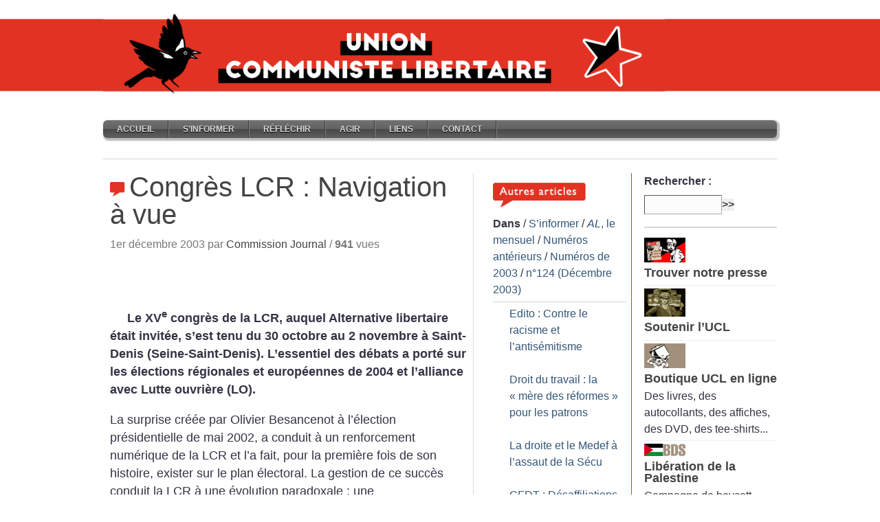

--- FILE ---
content_type: text/html; charset=utf-8
request_url: https://unioncommunistelibertaire.org/?Congres-LCR-Navigation-a-vue
body_size: 12383
content:
<!DOCTYPE html PUBLIC "-//W3C//DTD XHTML 1.0 STRICT//EN" "http://www.w3.org/TR/xhtml1/DTD/xhtml1-STRICT.dtd">

<html xmlns="http://www.w3.org/1999/xhtml" xml:lang="fr" lang="fr" dir="ltr">
<head>
<link href='http://fonts.googleapis.com/css?family=Bree+Serif&subset=latin,latin-ext' rel='stylesheet' type='text/css'>
<title>Congrès LCR : Navigation à vue</title>
<meta name="description" content=" 

Le XVe congrès de la LCR, auquel Alternative libertaire était invitée, s’est tenu du 30 octobre au 2 novembre à Saint-Denis (Seine-Saint-Denis). L’essentiel des débats a porté sur les élections régionales et européennes de 2004 et l’alliance avec Lutte ouvrière (LO). 

La surprise créée par Olivier Besancenot à l’élection présidentielle de mai 2002, a conduit à un renforcement numérique de la LCR et l’a fait, pour la première fois de son histoire, exister sur le plan électoral. La gestion (…) "/>
<meta http-equiv="Content-Type" content="text/html; charset=utf-8" />

<meta name="viewport" content="width=device-width, initial-scale=1.0" />


<meta name="generator" content="SPIP 4.4.7" />


<link rel="alternate" type="application/rss+xml" title="Syndiquer tout le site" href="spip.php?page=backend" />


<link rel="stylesheet" href="prive/spip_style.css" type="text/css" media="all" />








<link rel="stylesheet" href="squelettes/style.css" type="text/css" media="all" />




<script>
var mediabox_settings={"auto_detect":true,"ns":"box","tt_img":true,"sel_g":"#documents_portfolio a[type='image\/jpeg'],#documents_portfolio a[type='image\/png'],#documents_portfolio a[type='image\/gif']","sel_c":".mediabox","str_ssStart":"Diaporama","str_ssStop":"Arr\u00eater","str_cur":"{current}\/{total}","str_prev":"Pr\u00e9c\u00e9dent","str_next":"Suivant","str_close":"Fermer","str_loading":"Chargement\u2026","str_petc":"Taper \u2019Echap\u2019 pour fermer","str_dialTitDef":"Boite de dialogue","str_dialTitMed":"Affichage d\u2019un media","splash_url":"","lity":{"skin":"_simple-dark","maxWidth":"90%","maxHeight":"90%","minWidth":"400px","minHeight":"","slideshow_speed":"2500","opacite":"0.9","defaultCaptionState":"expanded"}};
</script>
<!-- insert_head_css -->
<link rel="stylesheet" href="plugins-dist/mediabox/lib/lity/lity.css?1764929670" type="text/css" media="all" />
<link rel="stylesheet" href="plugins-dist/mediabox/lity/css/lity.mediabox.css?1764929670" type="text/css" media="all" />
<link rel="stylesheet" href="plugins-dist/mediabox/lity/skins/_simple-dark/lity.css?1764929670" type="text/css" media="all" /><link rel='stylesheet' type='text/css' media='all' href='plugins-dist/porte_plume/css/barre_outils.css?1764929672' />
<link rel='stylesheet' type='text/css' media='all' href='local/cache-css/cssdyn-css_barre_outils_icones_css-0aff4d90.css?1741968079' />
<link rel="stylesheet" href="plugins/auto/tablesorter/v4.1.0/css/tablesorter.theme.spip.css?1725746636" type="text/css" /><link rel="stylesheet" href="plugins/auto/tablesorter/v4.1.0/css/tablesorter.theme.spip_public.css?1725746636" type="text/css" /><link rel="stylesheet" type="text/css" href="plugins/auto/owlcarousel/v1.1.0/css/owl.carousel.css" media="screen" />
<link rel="stylesheet" type="text/css" href="plugins/auto/owlcarousel/v1.1.0/css/owl.theme.css" media="screen" />
<link rel="stylesheet" type="text/css" href="plugins/auto/owlcarousel/v1.1.0/css/owl.modeles.css" media="screen" />
<link rel="stylesheet" type="text/css" href="plugins/auto/orthotypo/v2.2.0/css/typo_guillemets.css" media="all" />

<link rel="stylesheet" type="text/css" href="plugins/auto/sjcycle/v3.6.0/css/sjcycle.css?1725746609" media="all" />
<link rel="stylesheet" href="plugins/auto/menu_anime/v1.2.0/css/menu_anime.css" type="text/css" media="projection, screen, tv, print" /><script src="prive/javascript/jquery.js?1764928640" type="text/javascript"></script>

<script src="prive/javascript/jquery.form.js?1764928640" type="text/javascript"></script>

<script src="prive/javascript/jquery.autosave.js?1764928640" type="text/javascript"></script>

<script src="prive/javascript/jquery.placeholder-label.js?1764928640" type="text/javascript"></script>

<script src="prive/javascript/ajaxCallback.js?1764928640" type="text/javascript"></script>

<script src="prive/javascript/js.cookie.js?1764928640" type="text/javascript"></script>
<!-- insert_head -->
<script src="plugins-dist/mediabox/lib/lity/lity.js?1764929670" type="text/javascript"></script>
<script src="plugins-dist/mediabox/lity/js/lity.mediabox.js?1764929670" type="text/javascript"></script>
<script src="plugins-dist/mediabox/javascript/spip.mediabox.js?1764929670" type="text/javascript"></script><script type='text/javascript' src='plugins-dist/porte_plume/javascript/jquery.markitup_pour_spip.js?1764929672'></script>
<script type='text/javascript' src='plugins-dist/porte_plume/javascript/jquery.previsu_spip.js?1764929672'></script>
<script type='text/javascript' src='local/cache-js/jsdyn-javascript_porte_plume_start_js-12ea7b97.js?1741968079'></script>
<script src="plugins/auto/tablesorter/v4.1.0/javascript/jquery.tablesorter.min.js?1725746636" type="text/javascript"></script>
	<script type="text/javascript">/* <![CDATA[ */
	;jQuery(function(){
		$(function(){
			var tablesorter_init = function(){
				$("table.tablesorter.spip").not(".ss_tablesort").each(function(){
					var options = {};
					if($(this).find("th.ts_disabled").length >= 1){
						options.headers = {};
						$(this).find("th").each(function(index,value){
							if($(this).is(".ts_disabled"))
								options.headers[index] = {sorter : false};
						});
					}
					$(this).addClass("tablesorter-spip").tablesorter(options);
				});
			}
			tablesorter_init();
			onAjaxLoad(tablesorter_init);
		});
	});
	/* ]]> */</script><script src="plugins/auto/owlcarousel/v1.1.0/javascript/owl.carousel.js" type="text/javascript"></script>
<script type="text/javascript" src="plugins/auto/galleria/v2.3.0/galleria/galleria.min.js?1725746299"></script>
<script src="plugins/auto/sjcycle/v3.6.0/lib/cycle2/jquery.cycle2.js?1725746609" type="text/javascript"></script>
<script src="plugins/auto/sjcycle/v3.6.0/lib/cycle2/jquery.cycle2.flip.js?1725746609" type="text/javascript"></script>
<script src="plugins/auto/sjcycle/v3.6.0/lib/cycle2/jquery.cycle2.carousel.js?1725746609" type="text/javascript"></script>
<script src="plugins/auto/sjcycle/v3.6.0/lib/cycle2/jquery.cycle2.scrollVert.js?1725746609" type="text/javascript"></script>
<script src="plugins/auto/sjcycle/v3.6.0/lib/cycle2/jquery.cycle2.shuffle.js?1725746609" type="text/javascript"></script>
<script src="plugins/auto/sjcycle/v3.6.0/lib/cycle2/jquery.cycle2.tile.js?1725746609" type="text/javascript"></script>
<script type='text/javascript' src='plugins/auto/inserer_modeles/v2.3.1/javascript/autosize.min.js'></script>
<script type="text/javascript" src="plugins/auto/menu_anime/v1.2.0/javascript/menu_anime.js"></script>
<!--<link rel="stylesheet" href="/bower_components/flexnav/css/flexnav.css" type="text/css" media="all" />-->
<link rel='stylesheet' href='plugins/auto/saisies/v5.11.1/css/saisies.css?1739360180' type='text/css' media='all' />

<script type='text/javascript' src='plugins/auto/saisies/v5.11.1/javascript/saisies.js?1739360180'></script>
</head>
<body id="top">
<div id="network">
	<div class="center-wrapper"><div class="left"><img src="squelettes/img/Bandeau-UCL-merle.gif" width="817" height="149" alt="" /></div>

		<div class="right">
			<ul class="tabbed" id="network-tabs">
				<//B_espace>
				
			</ul>
			<div class="clearer">&nbsp;</div>
		</div>		
		<div class="clearer">&nbsp;</div>

	</div>
</div>

<div id="site">
	<div class="center-wrapper">
		<div id="header">
			<div class="right" id="toolbar">
                           
			</div>
			<div class="clearer">&nbsp;</div>
<h4><ul class="menu-liste menu-items menu_anime" data-depth="0">
		<li class="menu-entree item menu-items__item menu-items__item_accueil">
		<a href="https://unioncommunistelibertaire.org" class="menu-items__lien">Accueil</a> 
		</li>
		<li class="menu-entree item menu-items__item menu-items__item_objet menu-items__item_rubrique on active">
		<a href="./?-S-informer-" class="menu-items__lien">S&#8217;informer</a>
				<ul class="menu-liste menu-items" data-depth="1">
		<li class="menu-entree item menu-items__item menu-items__item_objet menu-items__item_rubrique on active rub4">
			<a href="./?-AL-le-mensuel-" class="menu-items__lien"><i>AL</i>, le mensuel</a>
				         
				
					<ul class="menu-liste menu-items menu-items" data-depth="2">
				
					
					<li class="menu-entree item menu-items__item menu-items__item_objet menu-items__item_rubrique rub602">
						<a href="./?-Numeros-de-2026-" class="menu-items__lien">Numéros de 2026</a>
						
					</li>
				
					
					<li class="menu-entree item menu-items__item menu-items__item_objet menu-items__item_rubrique rub505">
						<a href="./?-Numeros-de-2025-" class="menu-items__lien">Numéros de 2025</a>
						
					</li>
				
					
					<li class="menu-entree item menu-items__item menu-items__item_objet menu-items__item_rubrique rub504">
						<a href="./?-Numeros-de-2024-" class="menu-items__lien">Numéros de 2024</a>
						
					</li>
				
					
					<li class="menu-entree item menu-items__item menu-items__item_objet menu-items__item_rubrique rub503">
						<a href="./?-Numeros-de-2023-" class="menu-items__lien">Numéros de 2023</a>
						
					</li>
				
					
					<li class="menu-entree item menu-items__item menu-items__item_objet menu-items__item_rubrique rub502">
						<a href="./?-Numeros-de-2022-" class="menu-items__lien">Numéros de 2022</a>
						
					</li>
				
					
					<li class="menu-entree item menu-items__item menu-items__item_objet menu-items__item_rubrique rub501">
						<a href="./?-Numeros-de-2021-501-" class="menu-items__lien">Numéros de 2021</a>
						
					</li>
				
					
					<li class="menu-entree item menu-items__item menu-items__item_objet menu-items__item_rubrique rub378">
						<a href="./?-Numeros-de-2020-378-" class="menu-items__lien">Numéros de 2020</a>
						
					</li>
				
					
					<li class="menu-entree item menu-items__item menu-items__item_objet menu-items__item_rubrique rub377">
						<a href="./?-Numeros-de-2019-" class="menu-items__lien">Numéros de 2019</a>
						
					</li>
				
					
					<li class="menu-entree item menu-items__item menu-items__item_objet menu-items__item_rubrique on active rub372">
						<a href="./?-Numeros-anterieurs-372-" class="menu-items__lien">Numéros antérieurs</a>
						
					</li>
				
					
					</ul>
				
			
		</li>
		<li class="menu-entree item menu-items__item menu-items__item_objet menu-items__item_rubrique rub31">
			<a href="./?-Webditos-" class="menu-items__lien">Webditos</a>
				       
				
					<ul class="menu-liste menu-items menu-items" data-depth="2">
				
					
					<li class="menu-entree item menu-items__item menu-items__item_objet menu-items__item_rubrique rub588">
						<a href="./?-Webditos-2025-" class="menu-items__lien">Webditos 2025</a>
						
					</li>
				
					
					<li class="menu-entree item menu-items__item menu-items__item_objet menu-items__item_rubrique rub572">
						<a href="./?-Webditos-2024-" class="menu-items__lien">Webditos 2024</a>
						
					</li>
				
					
					<li class="menu-entree item menu-items__item menu-items__item_objet menu-items__item_rubrique rub552">
						<a href="./?-Webditos-2023-" class="menu-items__lien">Webditos 2023</a>
						
					</li>
				
					
					<li class="menu-entree item menu-items__item menu-items__item_objet menu-items__item_rubrique rub541">
						<a href="./?-Webditos-2022-" class="menu-items__lien">Webditos 2022</a>
						
					</li>
				
					
					<li class="menu-entree item menu-items__item menu-items__item_objet menu-items__item_rubrique rub518">
						<a href="./?-Webditos-2021-" class="menu-items__lien">Webditos 2021</a>
						
					</li>
				
					
					<li class="menu-entree item menu-items__item menu-items__item_objet menu-items__item_rubrique rub478">
						<a href="./?-Webditos-2020-478-" class="menu-items__lien">Webditos 2020</a>
						
					</li>
				
					
					<li class="menu-entree item menu-items__item menu-items__item_objet menu-items__item_rubrique rub448">
						<a href="./?-Webditos-2019-" class="menu-items__lien">Webditos 2019</a>
						
					</li>
				
					
					</ul>
				
			
		</li>
		<li class="menu-entree item menu-items__item menu-items__item_objet menu-items__item_rubrique rub11">
			<a href="./?-Communiques-" class="menu-items__lien">Communiqués</a>
				        
				
					<ul class="menu-liste menu-items menu-items" data-depth="2">
				
					
					<li class="menu-entree item menu-items__item menu-items__item_objet menu-items__item_rubrique rub608">
						<a href="./?-Communiques-de-2026-" class="menu-items__lien">Communiqués de 2026</a>
						
					</li>
				
					
					<li class="menu-entree item menu-items__item menu-items__item_objet menu-items__item_rubrique rub590">
						<a href="./?-Communiques-de-2025-" class="menu-items__lien">Communiqués de 2025</a>
						
					</li>
				
					
					<li class="menu-entree item menu-items__item menu-items__item_objet menu-items__item_rubrique rub574">
						<a href="./?-Communiques-de-2024-" class="menu-items__lien">Communiqués de 2024</a>
						
					</li>
				
					
					<li class="menu-entree item menu-items__item menu-items__item_objet menu-items__item_rubrique rub555">
						<a href="./?-Communiques-de-2023-" class="menu-items__lien">Communiqués de 2023</a>
						
					</li>
				
					
					<li class="menu-entree item menu-items__item menu-items__item_objet menu-items__item_rubrique rub536">
						<a href="./?-Communiques-de-2022-" class="menu-items__lien">Communiqués de 2022</a>
						
					</li>
				
					
					<li class="menu-entree item menu-items__item menu-items__item_objet menu-items__item_rubrique rub517">
						<a href="./?-Communiques-de-2021-" class="menu-items__lien">Communiqués de 2021</a>
						
					</li>
				
					
					<li class="menu-entree item menu-items__item menu-items__item_objet menu-items__item_rubrique rub477">
						<a href="./?-Communiques-de-2020-" class="menu-items__lien">Communiqués de 2020</a>
						
					</li>
				
					
					<li class="menu-entree item menu-items__item menu-items__item_objet menu-items__item_rubrique rub520">
						<a href="./?-Communiques-de-2019-520-520-520-" class="menu-items__lien">Communiqués de 2019</a>
						
					</li>
				
					
					</ul>
				
			
		</li>
		
	</ul> 
		</li>
		<li class="menu-entree item menu-items__item menu-items__item_objet menu-items__item_rubrique">
		<a href="./?-Reflechir-" class="menu-items__lien">Réfléchir</a>
				<ul class="menu-liste menu-items" data-depth="1">
		<li class="menu-entree item menu-items__item menu-items__item_objet menu-items__item_rubrique rub468">
			<a href="./?-Manifeste-union-communiste-libertaire-" class="menu-items__lien">Manifeste de l&#8217;UCL</a>
				 
				
					<ul class="menu-liste menu-items menu-items" data-depth="2">
				
					
					<li class="menu-entree item menu-items__item menu-items__item_objet menu-items__item_rubrique rub580">
						<a href="./?-Manifesto-of-the-UCL-" class="menu-items__lien">Manifesto of the UCL</a>
						
					</li>
				
					
					</ul>
				
			
		</li>
		<li class="menu-entree item menu-items__item menu-items__item_objet menu-items__item_rubrique rub439">
			<a href="./?-Formation-" class="menu-items__lien">Formation</a>
				  
				
					<ul class="menu-liste menu-items menu-items" data-depth="2">
				
					
					<li class="menu-entree item menu-items__item menu-items__item_objet menu-items__item_rubrique rub490">
						<a href="./?-Economie-critique-s-" class="menu-items__lien">Economie critique(s)</a>
						
					</li>
				
					
					<li class="menu-entree item menu-items__item menu-items__item_objet menu-items__item_rubrique rub457">
						<a href="./?-Journees-d-ete-" class="menu-items__lien">Journées d&#8217;été</a>
						
					</li>
				
					
					</ul>
				
			
		</li>
		<li class="menu-entree item menu-items__item menu-items__item_objet menu-items__item_rubrique rub59">
			<a href="./?-Argumentaires-" class="menu-items__lien">Argumentaires</a>
				
				
					
				
			
		</li>
		<li class="menu-entree item menu-items__item menu-items__item_objet menu-items__item_rubrique rub532">
			<a href="./?-Les-congres-" class="menu-items__lien">Les congrès</a>
				  
				
					<ul class="menu-liste menu-items menu-items" data-depth="2">
				
					
					<li class="menu-entree item menu-items__item menu-items__item_objet menu-items__item_rubrique rub533">
						<a href="./?-Ier-congres-Fougeres-28-30-aout-2021-" class="menu-items__lien">I<sup class="typo_exposants">er</sup> congrès (Fougères 28-30 août 2021)</a>
						
					</li>
				
					
					<li class="menu-entree item menu-items__item menu-items__item_objet menu-items__item_rubrique rub570">
						<a href="./?-IIe-congres-Angers-3-5-novembre-2023-" class="menu-items__lien">II<sup class="typo_exposants">e</sup> congrès (Angers, 3-5 novembre 2023)</a>
						
					</li>
				
					
					</ul>
				
			
		</li>
		<li class="menu-entree item menu-items__item menu-items__item_objet menu-items__item_rubrique rub12">
			<a href="./?-Dossiers-12-" class="menu-items__lien">Dossiers</a>
				     
				
					<ul class="menu-liste menu-items menu-items" data-depth="2">
				
					
					<li class="menu-entree item menu-items__item menu-items__item_objet menu-items__item_rubrique rub77">
						<a href="./?-Histoire-77-" class="menu-items__lien">Histoire</a>
						
					</li>
				
					
					<li class="menu-entree item menu-items__item menu-items__item_objet menu-items__item_rubrique rub323">
						<a href="./?-Politique-323-" class="menu-items__lien">Politique</a>
						
					</li>
				
					
					<li class="menu-entree item menu-items__item menu-items__item_objet menu-items__item_rubrique rub341">
						<a href="./?-Ecologie-341-" class="menu-items__lien">Écologie</a>
						
					</li>
				
					
					<li class="menu-entree item menu-items__item menu-items__item_objet menu-items__item_rubrique rub279">
						<a href="./?-Syndicalisme-" class="menu-items__lien">Syndicalisme</a>
						
					</li>
				
					
					<li class="menu-entree item menu-items__item menu-items__item_objet menu-items__item_rubrique rub282">
						<a href="./?-Feminisme-282-" class="menu-items__lien">Féminisme</a>
						
					</li>
				
					
					</ul>
				
			
		</li>
		<li class="menu-entree item menu-items__item menu-items__item_objet menu-items__item_rubrique rub469">
			<a href="./?-Archives-d-Alternative-libertaire-469-469-" class="menu-items__lien">Archives d&#8217;Alternative libertaire</a>
				         
				
					<ul class="menu-liste menu-items menu-items" data-depth="2">
				
					
					<li class="menu-entree item menu-items__item menu-items__item_objet menu-items__item_rubrique rub28">
						<a href="./?-AL-l-organisation-28-" class="menu-items__lien">AL, l&#8217;organisation</a>
						
					</li>
				
					
					<li class="menu-entree item menu-items__item menu-items__item_objet menu-items__item_rubrique rub23">
						<a href="./?-Manifeste-pour-une-AL-" class="menu-items__lien">Manifeste pour une AL</a>
						
					</li>
				
					
					<li class="menu-entree item menu-items__item menu-items__item_objet menu-items__item_rubrique rub363">
						<a href="./?-Tracts-d-AL-" class="menu-items__lien">Tracts d&#8217;AL</a>
						
					</li>
				
					
					<li class="menu-entree item menu-items__item menu-items__item_objet menu-items__item_rubrique rub32">
						<a href="./?-Textes-de-congres-" class="menu-items__lien">Textes de congrès</a>
						
					</li>
				
					
					<li class="menu-entree item menu-items__item menu-items__item_objet menu-items__item_rubrique rub24">
						<a href="./?-Archives-de-Clash-24-" class="menu-items__lien">Archives de «<small class="fine d-inline"> </small>Clash<small class="fine d-inline"> </small>»</a>
						
					</li>
				
					
					<li class="menu-entree item menu-items__item menu-items__item_objet menu-items__item_rubrique rub368">
						<a href="./?-Webditos-d-AL-" class="menu-items__lien">Webditos d&#8217;AL</a>
						
					</li>
				
					
					<li class="menu-entree item menu-items__item menu-items__item_objet menu-items__item_rubrique rub369">
						<a href="./?-Communiques-de-presse-d-AL-" class="menu-items__lien">Communiqués de presse d&#8217;AL</a>
						
					</li>
				
					
					<li class="menu-entree item menu-items__item menu-items__item_objet menu-items__item_rubrique rub168">
						<a href="./?-Appels-relayes-par-AL-" class="menu-items__lien">Appels relayés par AL</a>
						
					</li>
				
					
					<li class="menu-entree item menu-items__item menu-items__item_objet menu-items__item_rubrique rub107">
						<a href="./?-Echos-relayes-par-AL-" class="menu-items__lien">Echos relayés par AL</a>
						
					</li>
				
					
					</ul>
				
			
		</li>
		
	</ul> 
		</li>
		<li class="menu-entree item menu-items__item menu-items__item_objet menu-items__item_rubrique">
		<a href="./?-Agir-" class="menu-items__lien">Agir</a>
				<ul class="menu-liste menu-items" data-depth="1">
		<li class="menu-entree item menu-items__item menu-items__item_objet menu-items__item_rubrique rub466">
			<a href="./?-UCL-l-organisation-" class="menu-items__lien">UCL, l&#8217;organisation</a>
				  
				
					<ul class="menu-liste menu-items menu-items" data-depth="2">
				
					
					<li class="menu-entree item menu-items__item menu-items__item_objet menu-items__item_rubrique rub467">
						<a href="./?-L-UCL-comment-ca-marche-" class="menu-items__lien">L&#8217;UCL, comment ça marche<small class="fine d-inline"> </small>?</a>
						
							
					
				
						
					</li>
				
					
					<li class="menu-entree item menu-items__item menu-items__item_objet menu-items__item_rubrique rub472">
						<a href="./?-Les-commissions-472-472-472-472-472-" class="menu-items__lien">Les commissions</a>
						
					</li>
				
					
					</ul>
				
			
		</li>
		<li class="menu-entree item menu-items__item menu-items__item_objet menu-items__item_rubrique rub20">
			<a href="./?-Tracts-" class="menu-items__lien">Tracts</a>
				       
				
					<ul class="menu-liste menu-items menu-items" data-depth="2">
				
					
					<li class="menu-entree item menu-items__item menu-items__item_objet menu-items__item_rubrique rub591">
						<a href="./?-Tracts-de-2025-" class="menu-items__lien">Tracts de 2025</a>
						
							
					
				
						
					</li>
				
					
					<li class="menu-entree item menu-items__item menu-items__item_objet menu-items__item_rubrique rub573">
						<a href="./?-Tracts-de-2024-" class="menu-items__lien">Tracts de 2024</a>
						
					</li>
				
					
					<li class="menu-entree item menu-items__item menu-items__item_objet menu-items__item_rubrique rub556">
						<a href="./?-Tracts-de-2023-" class="menu-items__lien">Tracts de 2023</a>
						
					</li>
				
					
					<li class="menu-entree item menu-items__item menu-items__item_objet menu-items__item_rubrique rub538">
						<a href="./?-Tracts-de-2022-" class="menu-items__lien">Tracts de 2022</a>
						
					</li>
				
					
					<li class="menu-entree item menu-items__item menu-items__item_objet menu-items__item_rubrique rub522">
						<a href="./?-Tracts-de-2021-" class="menu-items__lien">Tracts de 2021</a>
						
					</li>
				
					
					<li class="menu-entree item menu-items__item menu-items__item_objet menu-items__item_rubrique rub479">
						<a href="./?-Tracts-de-2020-" class="menu-items__lien">Tracts de 2020</a>
						
					</li>
				
					
					<li class="menu-entree item menu-items__item menu-items__item_objet menu-items__item_rubrique rub450">
						<a href="./?-Tracts-de-2019-" class="menu-items__lien">Tracts de 2019</a>
						
					</li>
				
					
					</ul>
				
			
		</li>
		<li class="menu-entree item menu-items__item menu-items__item_objet menu-items__item_rubrique rub394">
			<a href="./?-Appels-" class="menu-items__lien">Appels</a>
				      
				
					<ul class="menu-liste menu-items menu-items" data-depth="2">
				
					
					<li class="menu-entree item menu-items__item menu-items__item_objet menu-items__item_rubrique rub576">
						<a href="./?-Appels-de-2024-" class="menu-items__lien">Appels de 2024</a>
						
							
					
				
						
					</li>
				
					
					<li class="menu-entree item menu-items__item menu-items__item_objet menu-items__item_rubrique rub568">
						<a href="./?-Appels-de-2023-" class="menu-items__lien">Appels de 2023</a>
						
					</li>
				
					
					<li class="menu-entree item menu-items__item menu-items__item_objet menu-items__item_rubrique rub537">
						<a href="./?-Appels-de-2022-" class="menu-items__lien">Appels de 2022</a>
						
					</li>
				
					
					<li class="menu-entree item menu-items__item menu-items__item_objet menu-items__item_rubrique rub526">
						<a href="./?-Appels-de-2021-" class="menu-items__lien">Appels de 2021</a>
						
					</li>
				
					
					<li class="menu-entree item menu-items__item menu-items__item_objet menu-items__item_rubrique rub489">
						<a href="./?-Appels-de-2020-" class="menu-items__lien">Appels de 2020</a>
						
					</li>
				
					
					<li class="menu-entree item menu-items__item menu-items__item_objet menu-items__item_rubrique rub453">
						<a href="./?-Appels-de-2019-" class="menu-items__lien">Appels de 2019</a>
						
					</li>
				
					
					</ul>
				
			
		</li>
		<li class="menu-entree item menu-items__item menu-items__item_objet menu-items__item_rubrique rub407">
			<a href="./?-Echos-" class="menu-items__lien">Echos</a>
				   
				
					<ul class="menu-liste menu-items menu-items" data-depth="2">
				
					
					<li class="menu-entree item menu-items__item menu-items__item_objet menu-items__item_rubrique rub523">
						<a href="./?-Echos-de-2021-" class="menu-items__lien">Echos de 2021</a>
						
							
					
				
						
					</li>
				
					
					<li class="menu-entree item menu-items__item menu-items__item_objet menu-items__item_rubrique rub476">
						<a href="./?-Echos-de-2020-476-" class="menu-items__lien">Echos de 2020</a>
						
					</li>
				
					
					<li class="menu-entree item menu-items__item menu-items__item_objet menu-items__item_rubrique rub449">
						<a href="./?-Echos-de-2019-" class="menu-items__lien">Echos de 2019</a>
						
					</li>
				
					
					</ul>
				
			
		</li>
		
	</ul> 
		</li>
		<li class="menu-entree item menu-items__item menu-items__item_objet menu-items__item_rubrique">
		<a href="./?-Liens-" class="menu-items__lien">Liens</a> 
		</li>
		<li class="menu-entree item menu-items__item menu-items__item_objet menu-items__item_rubrique">
		<a href="./?-Contact-" class="menu-items__lien">Contact</a> 
		</li>
		
	</ul></h4> 
			
			<div id="navigation">
				<div id="main-nav">
						<ul class="tabbed">
                        
						</ul>
					<div class="clearer">&nbsp;</div>

				</div>

			</div>
            <div>
				<h8><span> </span></h8>
			</div>

		</div>
        <div class="content-separator"></div>
        
<div class="post-title"></div>
		<div class="main" id="main-three-columns">

			<div class="left" id="main-left">

				
				
				<div class="post">

					<!--<div class="post-title"><h1 class="entry-title">Congrès LCR : Navigation à vue</h1></div>-->
					
					<h1 class="entry-title"><img src="squelettes/images/pictos-art.png" width="28" height="23" alt="" />Congrès LCR : Navigation à vue</h1>

					<div class="post-date">1er décembre 2003 par <span class="vcard author"><a class="url fn spip_in" href="./?_Commission-Journal-38_">Commission Journal</a></span> 
/                               		
                       
<strong>941</strong> vues                   					
					</div>
 
 
 <br>
 <br>
<br>

 
					<div class="post-body">

						<!---->
                           
                            

						 <div style="float: left; padding:5px 20px 0 5px;">   </div><div class="texte entry-content"><strong><p>Le XV<sup class="typo_exposants">e</sup> congrès de la LCR, auquel Alternative libertaire était invitée, s&#8217;est tenu du 30 octobre au 2 novembre à Saint-Denis (Seine-Saint-Denis). L&#8217;essentiel des débats a porté sur les élections régionales et européennes de 2004 et l&#8217;alliance avec Lutte ouvrière (LO).</p></strong><p>La surprise créée par Olivier Besancenot à l&#8217;élection présidentielle de mai 2002, a conduit à un renforcement numérique de la LCR et l&#8217;a fait, pour la première fois de son histoire, exister sur le plan électoral. La gestion de ce succès conduit la LCR à une évolution paradoxale : une "rebolchevisation" idéologique de plus en plus associée à un rapport aux institutions de type social-démocrate.</p>
<p>Pour prendre la mesure de cette évolution, il faut se souvenir de la Ligue "poil à gratter de la gauche" d&#8217;il y a quelques années, c&#8217;est-à-dire de la campagne Juquin en 1988, de la recherche du dialogue avec la "gauche plurielle" en 1996-97, en passant par l&#8217;appel à voter Voynet à l&#8217;élection présidentielle de 1995. La situation a bien changé depuis la candidature LO-LCR aux élections européennes de 1999, enjeu d&#8217;une radicalisation en interne, puis la recomposition de majorité au congrès de 2000, qui a vu la tendance gauche (Révolution) de la LCR intégrer la direction, enfin l&#8217;intégration de Voix des travailleurs, héritière du style LO.</p>
<p>La LCR d&#8217;aujourd&#8217;hui n&#8217;est donc pas la même qu&#8217;il y a cinq ans : durcissant le ton envers la "gauche libérale", tournant le dos au marécageux appel Ramulaud, faisant même quelques œillades aux communistes libertaires via le livre de Besancenot-Sabado, <i>Révolution</i>.</p>
<p>Mais avec l&#8217;histoire qui est la sienne, le gauchissement s&#8217;accompagne de velléités avant-gardistes dangereuses pour les mouvements sociaux. Ainsi le sabotage de l&#8217;École émancipée, tendance syndicaliste révolutionnaire de l&#8217;Éducation, sacrifiée sur l&#8217;autel des alliances d&#8217;appareil au sein de la FSU. Ainsi l&#8217;appel à une "grande manifestation contre les licenciements" en septembre, démarche substitutiste par rapport au mouvement syndical, et qui a échoué faute de partenaires.</p>
<p>Parallèlement à ce retour d&#8217;avant-gardisme qui laisse craindre des attaques contre l&#8217;autonomie du mouvement social, on voit donc la LCR considérer de plus en plus les élections comme un enjeu stratégique. Le tournant en ce sens date de 1996. Il importe de faire un score, d&#8217;avoir des élu(e)s (y compris en réclamant régulièrement le scrutin proportionnel), que ces élu(e)s aient "un bilan", les subventions d&#8217;État afférentes, etc. Partant de là, le jeu des alliances devient vital, même s&#8217;il est purement pragmatique, comme avec Lutte ouvrière. Cette alliance est sans doute aussi un moyen pour la direction de la LCR de radicaliser ses troupes face à des tentations réformistes du type Ramulaud, et de donner des repères de classe (au moins en apparence) à de nouveaux adhérent(e)s peu formé(e)s et gagné(e)s essentiellement sur une dynamique électorale.</p>
<p>L&#8217;appel à la création d&#8217;un "grand parti anticapitaliste" s&#8217;adressant à l&#8217;ensemble de la gauche alternative sert essentiellement à consoler la tendance minoritaire de la LCR, qui voit dans l&#8217;accord avec LO une impasse sectaire. Cela n&#8217;aboutira sans doute pas davantage que l&#8217;appel similaire lancé en juin 2002, mais ça ne mange pas de pain.</p>
<p>Dans son adresse aux congressistes, Alternative libertaire concluait : <i>"Le jeu est ouvert. Nous attendons davantage les militant(e)s de la LCR dans les luttes sociales de demain, que dans des tractations avec la future néo &#8220;gauche plurielle&#8221;, ou dans des alliances électorales qui laissent sceptiques."</i> C&#8217;est toujours vrai.</p>
<p><strong> <i>Guillaume Davranche (AL Paris-Sud), Laurent Esquerre (AL Paris-Est)</i> </strong></p></div>
		
 <div id="socialtags"></div>       		                    
										 										 
				<div class="newsletter"><div class="ajax">

<div class="
	formulaire_spip
	formulaire_formidable
	formulaire_formidable_7 formulaire_formidable_Demande_newsletter formulaire_formidable-7 "
	
																															id="formulaire_formidable_Demande_newsletter"
	>
	
	 
		
	
	 
	 
	<form method="post" action="/?Congres-LCR-Navigation-a-vue#formulaire_formidable_Demande_newsletter" enctype="multipart/form-data" data-resume_etapes_futures="null"><div>
				
				<span class="form-hidden"><input name="Congres-LCR-Navigation-a-vue" value="" type="hidden"
><input name='formulaire_action' type='hidden'
		value='formidable'><input name='formulaire_action_args' type='hidden'
		value='Eua6Zz3bVzwUe25BToLNLBh6J+DOOwoyP4ag6GvawMSbNArd2J8cI2rjBgsVIQlLXngQqQjguYtZw/AUe8jJVKy0gYueVnDNed3FLMvofoU='><input name='formulaire_action_sign' type='hidden'
		value=''><input type="hidden" name="id_formulaire" value="7"/>
<input type="hidden" name="formidable_afficher_apres" value="valeurs"/><input type='hidden' name='_jeton' value='472430f74ac9f0951542f1d005ec78a9581dc23c22f9b1930dfea1ed7c94c4e7' /><!--Saisies : bouton caché pour validation au clavier--><button type="submit" value="1" hidden tabindex="-1" style="display:none"></button><input type="hidden" name="bigup_retrouver_fichiers" value="*:1768660522:6c01dee7bb77b7b64101ee697a7564dcd7ba7ba2099c37f8a9b83894b89b84e9" /></span>
				

				<div class="editer saisie_session_email" style="display: none;">
	<label for="give_me_your_email">Veuillez laisser ce champ vide :</label>
	<input type="text" class="text email" name="email_nobot" id="give_me_your_email" value="" size="10" />
</div><div class="editer-groupe">
					
					 
					<fieldset id="champ_fieldset_1" class="avec_sous_saisies fieldset fieldset_fieldset_1 saisie_fieldset" data-id="@5c7d8d246c3ea">
	

	
	
	
	 
		<div class="editer-groupe">
			<!--!inserer_saisie_editer-->
		<div class="editer editer_case_1 obligatoire saisie_case" data-id="@5c7d89b921334">
			
			

			
			
			

			
			<div class="choix">
	 <input type="hidden" name="case_1" value="" />
	<input type="checkbox" name="case_1" class="checkbox" id="champ_case_1" value="on"   required="required"/>
	<label for="champ_case_1">Je souhaite recevoir l'infolettre hebdomadaire.  <span class='obligatoire'> *</span></label>
	
</div>
			

			
			

			
			</div>


 
<!--!inserer_saisie_editer-->
		<div class="editer editer_email_1 obligatoire saisie_email" data-id="@5c7d898e84fb5">
			
			<label  class="editer-label" for="champ_email_1">Votre adresse e-mail<span class='obligatoire'> *</span></label>

			
			
			

			
			<p hidden id="format_email_email_1">Saisir une adresse email au format vous@fournisseur.fr</p>

<input type="email" name="email_1" class="text  email text_email" id="champ_email_1" size="40"   required="required" aria-describedby=" format_email_email_1" />
			

			
			

			
			</div>		</div>
	

	</fieldset>
				</div>

				
				<!--extra-->
				<p class="boutons" >
	<span class="image_loading"></span>
	
	

	

	
	<button type="submit" class="submit submit_main" value="1" data-label_enregistrer="Valider"><span class="btn__label">Valider</span></button>
</p>			</div></form>
		

			
		
		</div>
 
	</div>
	

</div>                   
			</div>

				</div>
				<div class="content-separator2"></div>
                
                           <!--Nombre de visites de cet article : <strong>941</strong>-->

						</div>
                      
                        <div class="left sidebar" id="sidebar-1">
                        <div class="section-content">
<div><img src="squelettes/images/autres-r.png" width="168" height="55" alt="" /></div> 
<strong>Dans</strong> 
					  /  <a href="./?-S-informer-">S&#8217;informer</a> 
					 
					  /  <a href="./?-AL-le-mensuel-"><i>AL</i>, le mensuel</a> 
					 
					  /  <a href="./?-Numeros-anterieurs-372-">Numéros antérieurs</a> 
					 
					  /  <a href="./?-Numeros-de-2003-">Numéros de 2003</a> 
					 
					  /  <a href="./?-no124-Decembre-2003-">n&#176;124 (Décembre 2003)</a> 
					                      				
				
<div class="content-separator3"></div>


                <ul>
         <a id='pagination_articles_rubrique2' class='pagination_ancre'></a>
        
               <ul class="nice-list">
                <a href="./?Edito-Contre-le-racisme-et-l-antisemitisme" >Edito : Contre le racisme et l&#8217;antisémitisme</a>
                </ul>
        
               <ul class="nice-list">
                <a href="./?Droit-du-travail-la-mere-des-reformes-pour-les-patrons" >Droit du travail : la «<small class="fine d-inline"> </small>mère des réformes<small class="fine d-inline"> </small>» pour les patrons</a>
                </ul>
        
               <ul class="nice-list">
                <a href="./?La-droite-et-le-Medef-a-l-assaut" >La droite et le Medef à l&#8217;assaut de la Sécu</a>
                </ul>
        
               <ul class="nice-list">
                <a href="./?CFDT-Desaffiliations-en-serie" >CFDT : Désaffiliations en série</a>
                </ul>
        
               <ul class="nice-list">
                <a href="./?Les-etudiantes-et-les-etudiants-defient-le-gouvernement-662" >Les étudiantes et les étudiants défient le gouvernement</a>
                </ul>
        
               <ul class="nice-list">
                <a href="./?Extreme-droite-en-Europe-un-seisme-peut-en-cacher-un-autre" >Extrême droite en Europe : un séisme peut en cacher un autre</a>
                </ul>
        
               <ul class="nice-list">
                <a href="./?Congres-LCR-Navigation-a-vue"  class="on">Congrès LCR : Navigation à vue</a>
                </ul>
        
               <ul class="nice-list">
                <a href="./?Universites-IIIe-Congres-de-la-federation-SUD-Etudiants" >Universités : III<sup class="typo_exposants">e</sup> Congrès de la fédération SUD-Etudiants</a>
                </ul>
        
               <ul class="nice-list">
                <a href="./?Forum-social-europeen-L-heure-des-bilans" >Forum social européen : L&#8217;heure des bilans</a>
                </ul>
        
               <ul class="nice-list">
                <a href="./?Forum-social-libertaire-une-reussite-qui-fera-date" >Forum social libertaire : une réussite qui fera date</a>
                </ul>
        
               <ul class="nice-list">
                <a href="./?Dom-Tom-Referendum-et-poker-menteur" >Dom-Tom : Referendum et poker menteur</a>
                </ul>
        
               <ul class="nice-list">
                <a href="./?Bolivie-La-revolution-sur-le-gue-649" >Bolivie : La révolution sur le gué</a>
                </ul>
        
               <ul class="nice-list">
                <a href="./?Israel-L-autre-face-de-la-politique-de-Sharon" >Israël : L&#8217;autre face de la politique de Sharon</a>
                </ul>
        
               <ul class="nice-list">
                <a href="./?Jean-Marc-Izrine-AL-Toulouse-Si-Dreyfus-a-ete-libere-les-libertaires-n-y-sont-648" >Jean-Marc Izrine (AL Toulouse) : «<small class="fine d-inline"> </small>Si Dreyfus a été libéré, les libertaires n’y sont pas pour rien<small class="fine d-inline"> </small>»</a>
                </ul>
        
               <ul class="nice-list">
                <a href="./?Colloque-Bernard-Lazare-Le-mouvement-libertaire-historiquement-rehabilite" >Colloque Bernard Lazare : Le mouvement libertaire historiquement réhabilité</a>
                </ul>
        
               <ul class="nice-list">
                <a href="./?Philippe-Ogouz-comedien-La-Rafle" >Philippe Ogouz (comédien) : "<i>La Rafle du Vel d&#8217;Hiv</i> est une pièce qui dérange"</a>
                </ul>
        
               <ul class="nice-list">
                <a href="./?Lire-Huo-Chao-Si-et-Apollo-La" >Lire : Huo-Chao-Si et Apollo : «<small class="fine d-inline"> </small>La Grippe coloniale<small class="fine d-inline"> </small>»</a>
                </ul>
        
               <ul class="nice-list">
                <a href="./?Lire-Squarzoni-Zapata-en-temps-de" >Lire : Squarzoni, «<small class="fine d-inline"> </small>Zapata en temps de guerre<small class="fine d-inline"> </small>»</a>
                </ul>
        
               <ul class="nice-list">
                <a href="./?18e-Festival-du-film-court-de-Brest-l-Espagne-a-l-honneur" >18<sup class="typo_exposants">e</sup> Festival du film court de Brest : l&#8217;Espagne à l&#8217;honneur</a>
                </ul>
        
             
          
        
                        
         </div>
         </div>                 


                        

			<div class="right sidebar" id="sidebar-2">
				<div class="section">
					<a class="closeit">X Fermer les accès rapide</a>
					<div>
					<div class="formulaire_spip formulaire_recherche" id="formulaire_recherche">
<form action="spip.php?page=recherche" method="get"><div class="editer-groupe">
	<input name="page" value="recherche" type="hidden"
>
	
	<label for="recherche">Rechercher :</label>
	<input type="search" class="search text" size="10" name="recherche" id="recherche" accesskey="4" autocapitalize="off" autocorrect="off"
	/><input type="submit" class="btn submit" value="&gt;&gt;" title="Rechercher" />
</div></form>
</div>
					</div>
					<div >
						<div class="clearer">&nbsp;</div>
                         <div class="content-separator2"></div>
					</div>
					<div class="section-content">
						<ul class="nice-list">
						 								
						     <li>
                                <div><a href="./?Trouver-notre-presse-6574"><img
	src="local/cache-vignettes/L60xH36/arton6574-1a8df.png?1735488113" class='spip_logo' width='60' height='36'
	alt="" /></a></div>
								<div><a href="./?Trouver-notre-presse-6574" title="Trouver notre presse"><h5>Trouver notre presse</h5></a></div>
                                
								<div class="clearer">&nbsp;</div>
							</li>
														
						     <li>
                                <div><a href="./?Soutenir-l-UCL"><img
	src="local/cache-vignettes/L60xH41/arton7093-366a6.png?1735488113" class='spip_logo spip_logo_survol' width='60' height='41'
	alt=""
	data-src-hover="IMG/artoff7093.gif?1476630581" /></a></div>
								<div><a href="./?Soutenir-l-UCL" title="Soutenir l&#8217;UCL"><h5>Soutenir l’UCL</h5></a></div>
                                
								<div class="clearer">&nbsp;</div>
							</li>
														
						     <li>
                                <div><a href="./?Boutique-UCL-en-ligne"><img
	src="local/cache-vignettes/L60xH36/arton5627-d68c0.png?1735488113" class='spip_logo' width='60' height='36'
	alt="" /></a></div>
								<div><a href="./?Boutique-UCL-en-ligne" title="Boutique UCL en ligne"><h5>Boutique UCL en ligne</h5></a></div>
                                Des livres, des autocollants, des affiches, des DVD, des tee-shirts...
								<div class="clearer">&nbsp;</div>
							</li>
														
						     <li>
                                <div><a href="./?Boycott-desinvestissement-et-sanctions"><img
	src="local/cache-vignettes/L60xH18/bds-d79d7.jpg?1735488181" class='spip_logo' width='60' height='18'
	alt="" /></a></div>
								<div><a href="./?Boycott-desinvestissement-et-sanctions" title="Libération de la Palestine"><h5>Libération de la Palestine</h5></a></div>
                                Campagne de boycott
								<div class="clearer">&nbsp;</div>
							</li>
														
						     <li>
                                <div><a href="./?Recevoir-la-newsletter"><img
	src="local/cache-vignettes/L60xH18/arton5630-8732d.png?1735488181" class='spip_logo' width='60' height='18'
	alt="" /></a></div>
								<div><a href="./?Recevoir-la-newsletter" title="Recevoir la newsletter"><h5>Recevoir la newsletter</h5></a></div>
                                Hebdomadaire : vous ne serez pas envahi·e !
								<div class="clearer">&nbsp;</div>
							</li>
														
						     <li>
                                <div><a href="./?Joindre-les-groupes-UCL"><img
	src="local/cache-vignettes/L60xH18/arton9-1b100.png?1735488181" class='spip_logo' width='60' height='18'
	alt="" /></a></div>
								<div><a href="./?Joindre-les-groupes-UCL" title="Joindre les groupes UCL"><h5>Joindre les groupes UCL</h5></a></div>
                                De Cayenne à Bruxelles, en passant par Nantes, Marseille...
								<div class="clearer">&nbsp;</div>
							</li>
														
						     <li>
                                <div><a href="./?Le-mensuel-Alternative-libertaire"><img
	src="local/cache-vignettes/L60xH18/arton5628-5d8b7.png?1735488181" class='spip_logo' width='60' height='18'
	alt="" /></a></div>
								<div><a href="./?Le-mensuel-Alternative-libertaire" title="Le mensuel Alternative libertaire"><h5>Le mensuel Alternative libertaire</h5></a></div>
                                s’abonner, accéder aux archives en ligne.
								<div class="clearer">&nbsp;</div>
							</li>
														
						     <li>
                                <div><a href="./?Prendre-contact"><img
	src="local/cache-vignettes/L60xH18/arton5626-a5ebc.png?1735488181" class='spip_logo' width='60' height='18'
	alt="" /></a></div>
								<div><a href="./?Prendre-contact" title="Prendre contact"><h5>Prendre contact</h5></a></div>
                                Adresse, courriel, téléphone, horaires de la permanence...
								<div class="clearer">&nbsp;</div>
							</li>
														
						     <li>
                                <div><a href="./?Suivre-l-UCL-sur-Facebook"><img
	src="local/cache-vignettes/L60xH18/arton5632-5deab.png?1735488181" class='spip_logo' width='60' height='18'
	alt="" /></a></div>
								<div><a href="./?Suivre-l-UCL-sur-Facebook" title="Suivre l&#8217;UCL sur Facebook"><h5>Suivre l’UCL sur Facebook</h5></a></div>
                                le réseau antisocial !
								<div class="clearer">&nbsp;</div>
							</li>
														
						     <li>
                                <div><a href="./?Suivre-l-UCL-sur-Diaspora"><img
	src="local/cache-vignettes/L60xH18/arton7946-bfcea.png?1735488181" class='spip_logo' width='60' height='18'
	alt="" /></a></div>
								<div><a href="./?Suivre-l-UCL-sur-Diaspora" title="Suivre l&#8217;UCL sur Diaspora"><h5>Suivre l’UCL sur Diaspora</h5></a></div>
                                L’alternative libre à Facebook
								<div class="clearer">&nbsp;</div>
							</li>
														
						     <li>
                                <div><a href="./?Suivre-l-UCL-sur-Mastodon-7945"><img
	src="local/cache-vignettes/L60xH18/arton7945-8dae2.png?1735488181" class='spip_logo' width='60' height='18'
	alt="" /></a></div>
								<div><a href="./?Suivre-l-UCL-sur-Mastodon-7945" title="Suivre l&#8217;UCL sur Mastodon"><h5>Suivre l’UCL sur Mastodon</h5></a></div>
                                L’alternative libre à Twitter
								<div class="clearer">&nbsp;</div>
							</li>
														
						     <li>
                                <div><a href="./?Suivre-l-UCL-sur-Twitter"><img
	src="local/cache-vignettes/L60xH18/arton6184-d1e02.png?1735488181" class='spip_logo' width='60' height='18'
	alt="" /></a></div>
								<div><a href="./?Suivre-l-UCL-sur-Twitter" title="Suivre l&#8217;UCL sur Twitter"><h5>Suivre l’UCL sur Twitter</h5></a></div>
                                Ne ratez plus rien
								<div class="clearer">&nbsp;</div>
							</li>
														
						     <li>
                                <div><a href="./?Suivre-AL-sur-Instagram"><img
	src="local/cache-vignettes/L60xH18/arton7968-49054.png?1735488181" class='spip_logo' width='60' height='18'
	alt="" /></a></div>
								<div><a href="./?Suivre-AL-sur-Instagram" title="Suivre l&#8217;UCL sur Instagram"><h5>Suivre l’UCL sur Instagram</h5></a></div>
                                Instantanés rouge et noir
								<div class="clearer">&nbsp;</div>
							</li>
														
						     <li>
                                <div><a href="./?Multilingue"><img
	src="local/cache-vignettes/L60xH18/arton5631-ca48e.png?1735488181" class='spip_logo' width='60' height='18'
	alt="" /></a></div>
								<div><a href="./?Multilingue" title="Multilingue"><h5>Multilingue</h5></a></div>
                                Who are we ?  의 소개  ¿Quiénes somos ? Wer sind wir ?
								<div class="clearer">&nbsp;</div>
							</li>
														
						     <li>
                                <div><a href="./?Fonds-d-archives-communistes-libertaires-7164"><img
	src="local/cache-vignettes/L60xH20/arton7164-0b4ee.png?1735488181" class='spip_logo' width='60' height='20'
	alt="" /></a></div>
								<div><a href="./?Fonds-d-archives-communistes-libertaires-7164" title="Fonds d&#8217;archives communistes libertaires"><h5>Fonds d’archives communistes libertaires</h5></a></div>
                                La mémoire du mouvement depuis 1944
								<div class="clearer">&nbsp;</div>
							</li>
						
						</ul>
					</div>
                    
                    <div class="section-content">
                        <img src="squelettes/images/actus-blogs.png" />
						<ul class="nice-list">
						 								
						     <li>
                                <div><a href="./?UCL-Video" target="_blank"><img
	src="local/cache-vignettes/L60xH42/arton6812-ec3ce.jpg?1735488170" class='spip_logo spip_logo_survol' width='60' height='42'
	alt=""
	data-src-hover="IMG/artoff6812.gif?1458603259" /></a></div>
								<div><a href="./?UCL-Video" target="_blank" title="UCL Vidéo"><h5>UCL Vidéo</h5></a></div>
                                
								<div class="clearer">&nbsp;</div>
							</li>
														
						     <li>
                                <div><a href="./?Des-communistes-libertaires-dans-la-lutte" target="_blank"><img
	src="local/cache-vignettes/L60xH35/arton7315-c7dca.jpg?1735488170" class='spip_logo' width='60' height='35'
	alt="" /></a></div>
								<div><a href="./?Des-communistes-libertaires-dans-la-lutte" target="_blank" title="Des communistes libertaires dans la lutte"><h5>Des communistes libertaires dans la lutte</h5></a></div>
                                
								<div class="clearer">&nbsp;</div>
							</li>
														
						     <li>
                                <div><a href="./?AL-Audio" target="_blank"><img
	src="local/cache-vignettes/L60xH41/arton6814-460d9.jpg?1735488113" class='spip_logo spip_logo_survol' width='60' height='41'
	alt=""
	data-src-hover="IMG/artoff6814.gif?1460495456" /></a></div>
								<div><a href="./?AL-Audio" target="_blank" title="AL Audio"><h5>AL Audio</h5></a></div>
                                
								<div class="clearer">&nbsp;</div>
							</li>
														
						     <li>
                                <div><a href="./?Blog-postier-rouge-et-noir" target="_blank"><img
	src="local/cache-vignettes/L60xH31/arton6548-4a845.png?1735488113" class='spip_logo' width='60' height='31'
	alt="" /></a></div>
								<div><a href="./?Blog-postier-rouge-et-noir" target="_blank" title="Blog postier rouge et noir"><h5>Blog postier rouge et noir</h5></a></div>
                                
								<div class="clearer">&nbsp;</div>
							</li>
														
						     <li>
                                <div><a href="./?Blog-rouge-et-noir-du-secteur-ferroviaire" target="_blank"><img
	src="local/cache-vignettes/L60xH31/arton6547-6fb55.png?1735488113" class='spip_logo' width='60' height='31'
	alt="" /></a></div>
								<div><a href="./?Blog-rouge-et-noir-du-secteur-ferroviaire" target="_blank" title="Blog rouge et noir du secteur ferroviaire"><h5>Blog rouge et noir du secteur ferroviaire</h5></a></div>
                                
								<div class="clearer">&nbsp;</div>
							</li>
														
						     <li>
                                <div><a href="./?Blog-rouge-et-noir-du-secteur-educatif" target="_blank"><img
	src="local/cache-vignettes/L60xH31/arton6549-4788e.png?1735488114" class='spip_logo' width='60' height='31'
	alt="" /></a></div>
								<div><a href="./?Blog-rouge-et-noir-du-secteur-educatif" target="_blank" title="Blog rouge et noir du secteur éducatif"><h5>Blog rouge et noir du secteur éducatif</h5></a></div>
                                
								<div class="clearer">&nbsp;</div>
							</li>
						
						</ul>
					</div>
				</div>
						
				<div class="content-separator"></div>
			     
				<div class="section network-section">
					
					<!-- Fin du bloc inscription -->
				</div>
				 <a class="closeit">X Fermer les accès rapide</a>
			</div>
			<div class="clearer">&nbsp;</div>
		</div>
			                <div id="dashboard">
                        <div class="column left" id="column-1">
                                <div class="column-content">
                                        <div class="column-title"><img src="squelettes/images/AL-p.png" width="152" height="50"  alt="plus" /></div>
                                <ul class="nice-list">
                                                <li><span class="quiet"></span> <a href="https://www.unioncommunistelibertaire.org/?-UCL-l-organisation-">Qui sommes-nous ?</a></li>
                        <li><span class="quiet"></span> <a href="https://www.unioncommunistelibertaire.org/?-Manifeste-union-communiste-libertaire-">Manifeste de l'UCL</a></li>
                        <li><span class="quiet"></span> <a href="http://www.unioncommunistelibertaire.org/?-Contact-">Contacts</a></li>
                        <li><a href="spip.php?page=backend&amp" class="feed">Syndiquer le site de l'UCL</a></li>
                        <li><span class="quiet"></span> <a href="spip.php?page=plan">Plan du site</a></li>

                                        </ul>
                                </div>
                        </div>
<div class="column left" id="column-2">
				<div class="column-content">
					<div class="column-title"><img src="squelettes/images/der-aricles.png" width="152" height="50"  alt="plus" /></div>
					<ul class="nice-list">
						
						<li><span class="quiet"></span> <a href="./?Communique-UCL-Quand-la-grande-muette-l-ouvre-on-entend-le-bruit-des-bottes">Communiqué UCL : Quand la «<small class="fine d-inline"> </small>grande muette<small class="fine d-inline"> </small>» l’ouvre, on entend le bruit des bottes</a></li>
					
						<li><span class="quiet"></span> <a href="./?Monde-de-l-edition-Le-capital-a-l-assaut-du-livre">Monde de l&#8217;édition : Le capital à l&#8217;assaut du livre</a></li>
					
						<li><span class="quiet"></span> <a href="./?Lire-Alexis-Cukier-et-Paul-Guillibert-Decouvrir-le-marxisme-ecologique">Lire : Alexis Cukier et Paul Guillibert, «<small class="fine d-inline"> </small>Découvrir le marxisme écologique<small class="fine d-inline"> </small>»</a></li>
					
						<li><span class="quiet"></span> <a href="./?Venezuela-le-petrole-dans-le-viseur-de-l-imperialisme">Venezuela : le pétrole dans le viseur de l’impérialisme</a></li>
					
						<li><span class="quiet"></span> <a href="./?Bresil-L-OSL-et-la-reconstruction-d-un-anarchisme-de-masse">Brésil : L&#8217;OSL et la reconstruction d&#8217;un anarchisme de masse</a></li>
					
						<li><span class="quiet"></span> <a href="./?Solidarite-avec-la-resistance-kurde-contre-la-violence-contre-le-silence-contre">Solidarité avec la résistance kurde : contre la violence, contre le silence, contre l&#8217;impunité</a></li>
					
						<li><span class="quiet"></span> <a href="./?Homophobie-Eduquer-et-prevenir-dans-la-jeunesse">Homophobie : Éduquer et prévenir dans la jeunesse</a></li>
					
						<li><span class="quiet"></span> <a href="./?Australie-Face-a-la-menace-fasciste">Australie : Face à la menace fasciste</a></li>
					
						<li><span class="quiet"></span> <a href="./?Livre-Ruralite-des-territoires-abandonnes-a-l-extreme-droite">Livre : Ruralité, des territoires abandonnés à l’extrême droite<small class="fine d-inline"> </small>?</a></li>
					
						<li><span class="quiet"></span> <a href="./?Lire-Michel-Kokoreff-Emeute">Lire : Michel Kokoreff, «<small class="fine d-inline"> </small>Émeute<small class="fine d-inline"> </small>»</a></li>
					
					</ul>
				</div>
			</div>
			
			<div class="column left" id="column-3">
				<div class="column-content">
					<div class="column-title"><img src="squelettes/images/expression.png" width="152" height="50"  alt="plus" /></div>
					<div class="section-content">
						<ul class="nice-list">
						<li><span class="quiet"></span> <a href="http://www.unioncommunistelibertaire.org/?-AL-le-mensuel-"><i>Alternative libertaire,</i> le mensuel</a></li>
                        <li><span class="quiet"></span> <a href="http://www.unioncommunistelibertaire.org/?-Communiques-de-presse-">Communiqués</a></li>
                        <li><span class="quiet"></span> <a href="http://www.unioncommunistelibertaire.org/?-Webdito-">Webditos</a></li>
                        <li><span class="quiet"></span> <a href="http://www.unioncommunistelibertaire.org/?-Tracts-">Tracts</a></li>
                        <li><span class="quiet"></span> <a href="http://www.unioncommunistelibertaire.org/?-Argumentaires-">Argumentaires</a></li>
                        <li><span class="quiet"></span> <a href="http://www.unioncommunistelibertaire.org/?-Textes-de-congres-">Textes de congrès</a></li>
	
					</ul>
					</div>
				
								</div>
			</div>
			
			<div class="column right" id="column-4">
				<div class="column-content">
					<div class="column-title"><img src="squelettes/images/liens.png" width="152" height="50"  alt="plus" /></div>
					<div class="section-content">
						<ul class="nice-list">
						<li><span class="quiet"></span> <a href="http://www.unioncommunistelibertaire.org/?Antifascisme-et-antimilitarisme">Antifascisme et antimiltarisme</a></li>
						<li><span class="quiet"></span> <a href="http://www.unioncommunistelibertaire.org/?Antipatriarcat">Antipatriarcat</a></li>
						<li><span class="quiet"></span> <a href="http://www.unioncommunistelibertaire.org/?chomage-precarite">Chômage / précarité</a></li>
                        <li><span class="quiet"></span> <a href="http://www.unioncommunistelibertaire.org/?Ecologie">Ecologie</a></li>
                        <li><span class="quiet"></span> <a href="http://www.unioncommunistelibertaire.org/?Politique">Politique</a></li>
                        <li><span class="quiet"></span> <a href="http://www.unioncommunistelibertaire.org/?Reseau-international">Réseau international</a></li>
                        <li><span class="quiet"></span> <a href="http://www.unioncommunistelibertaire.org/?sans-papiers-et-migrant-e-s">Sans-papiers et migrant.e.s</a></li>
                        <li><span class="quiet"></span> <a href="http://www.unioncommunistelibertaire.org/?Syndicalisme">Syndicalisme</a></li>

	
					</ul>
					</div></div>
			</div>
			<div class="clearer">&nbsp;</div>
		</div>
		<div id="footer">
	<div class="left">
	<img src="squelettes/images/pictoal.png" width="21" height="21"  alt="plus" /> <a href="https://unioncommunistelibertaire.org">Union Communiste Libertaire</a> | 
	
	<a href="./?-S-informer-">S&#8217;informer</a> <span class="text-separator">|</span> 
	<a href="./?-Contact-">Contact</a> <span class="text-separator">|</span> 
	<a href="./?-Agir-">Agir</a> <span class="text-separator">|</span> 
	<a href="./?-Reflechir-">Réfléchir</a> <span class="text-separator">|</span> 
	<a href="./?-Liens-">Liens</a> <span class="text-separator">|</span> </div> 
	<div class="right">|<a href="ecrire">Admin</a>
	</div>
	<div class="clearer">&nbsp;</div>
</div>


<div class="shortcuts">
	&#9776; Accès rapide
</div>
<a class="go-to-top" href="#wrap" title="Retour en haut">Retour en haut</a>

<!--<script type="text/javascript" src="/bower_components/flexnav/js/jquery.flexnav.js"></script>-->
<script type="text/javascript" src="squelettes/custom.js"></script>

<!-- Piwik 
<script type="text/javascript">
  var _paq = _paq || [];
  _paq.push(['trackPageView']);
  _paq.push(['enableLinkTracking']);
  (function() {
    var u="//alternativelibertaire.org/piwik/";
    _paq.push(['setTrackerUrl', u+'piwik.php']);
    _paq.push(['setSiteId', 1]);
    var d=document, g=d.createElement('script'), s=d.getElementsByTagName('script')[0];
    g.type='text/javascript'; g.async=true; g.defer=true; g.src=u+'piwik.js'; s.parentNode.insertBefore(g,s);
  })();
</script>
<noscript><p><img src="//alternativelibertaire.org/piwik/piwik.php?idsite=1" style="border:0;" alt="" /></p></noscript>
 End Piwik Code -->	</div>
</div>
</body>
</html>

